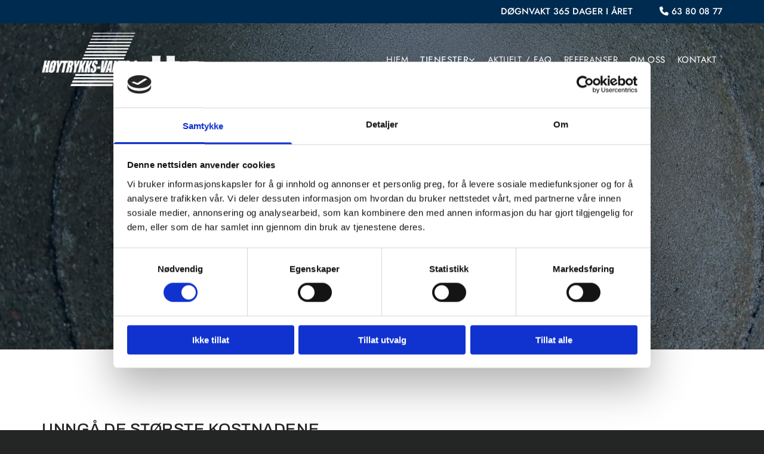

--- FILE ---
content_type: text/html; charset=UTF-8
request_url: https://www.hoytrykksvakta.no/tjenester/forebyggende-vedlikeholdsspyling
body_size: 17108
content:
<!DOCTYPE html> <html lang="no" data-currency="USD" data-lang="no" data-countrycode="nb_NO" data-rHash="b4568df26077653eeadf29596708c94b" dir="auto" data-cookiebot="true"> <head> <meta charset="UTF-8"/> <script>window.addEventListener("CookiebotOnDialogInit",function(){if (Cookiebot.getDomainUrlParam("autoAcceptCookies") === "true")Cookiebot.setOutOfRegion();});</script><script async fetchpriority="high" id="Cookiebot" src="https://consent.cookiebot.com/uc.js" data-cbid="5b94dcec-3020-4d5f-bcdf-26d534274faf" data-blockingmode="auto" data-culture="nb" type="text/javascript"></script><script type='text/plain' data-cookieconsent='statistics'>(function(w,d,s,l,i){w[l]=w[l]||[];w[l].push({'gtm.start': new Date().getTime(),event:'gtm.js'});var f=d.getElementsByTagName(s)[0], j=d.createElement(s),dl=l!='dataLayer'?'&l='+l:'';j.async=true;j.src= 'https://www.googletagmanager.com/gtm.js?id='+i+dl;f.parentNode.insertBefore(j,f); })(window,document,'script','dataLayer','GTM-WCXQXBK');</script><title>Forebyggende vedlikeholdsspyling | Høytrykks-Vakta</title><meta name="keywords" content="Høytrykks-Vakta, vedlikeholdsspyling, borettslag, sameie, rørproblemer, rammeavtale"><meta name="description" content="Forebyggende vedlikeholdsspyling er en kostnadseffektiv måte for å unngå unødige kostnader ved akutt tett avløp. Få en god pris! Ta kontakt i dag!"><meta property="og:type" content="website"><meta property="og:title" content="Forebyggende vedlikeholdsspyling | Høytrykks-Vakta"><meta property="og:url" content="https://www.hoytrykksvakta.no/tjenester/forebyggende-vedlikeholdsspyling"><meta property="og:description" content="Forebyggende vedlikeholdsspyling er en kostnadseffektiv måte for å unngå unødige kostnader ved akutt tett avløp. Få en god pris! Ta kontakt i dag!"><meta property="og:image" content="https://www.hoytrykksvakta.no/uploads/0lkYizfx/bildehtvlogo.png"><link rel='canonical' href='https://www.hoytrykksvakta.no/tjenester/forebyggende-vedlikeholdsspyling'/><!-- Cookiebot: Google consent mode v2 defaults --> <script type='text/javascript' data-cookieconsent='ignore'> window.dataLayer = window.dataLayer || []; function gtag(){dataLayer.push(arguments);} gtag('consent', 'default', { 'ad_storage': 'denied', 'analytics_storage': 'denied', 'ad_user_data': 'denied', 'ad_personalization': 'denied', 'functionality_storage': 'denied', 'personalization_storage': 'denied', 'security_storage': 'granted', 'wait_for_update': 500, }); gtag("set", "ads_data_redaction", true); gtag("set", "url_passthrough", false); </script><!-- Mono global site tag (gtag.js) - Google Analytics --> <script async type='text/plain' data-cookieconsent='statistics' src='https://www.googletagmanager.com/gtag/js?id=G-S0CZCR9MCM'></script> <script type='text/plain' data-cookieconsent='statistics'> window.dataLayer = window.dataLayer || []; function gtag(){dataLayer.push(arguments);} gtag('js', new Date()); gtag('config', 'G-S0CZCR9MCM', { 'anonymize_ip': true, 'send_page_view': false, 'custom_map': {'dimension1': 'monoSiteId', 'dimension2': 'monoRendering'} }); gtag('event', 'monoAction', { 'monoSiteId': '1321623', 'monoRendering': 'website'}); gtag('event', 'page_view', { 'monoSiteId': '1321623', 'monoRendering': 'website'}); var _mtr = _mtr || []; _mtr.push(['addTracker', function (action) { gtag('event', action, { 'send_to': 'G-S0CZCR9MCM', 'event_label': 'monoAction', 'monoSiteId': '1321623', 'monoRendering': 'website' }); }]); _mtr.push(['addRawTracker', function() { gtag.apply(gtag,arguments); }]); </script><!-- Custom global site tag (gtag.js) - Google Analytics --> <script async data-cookieconsent='statistics' type='text/plain' src="https://www.googletagmanager.com/gtag/js?id=G-3VS5R6PRYW"></script> <script type='text/plain' data-cookieconsent='statistics'> window.dataLayer = window.dataLayer || []; function gtag(){dataLayer.push(arguments);} gtag('js', new Date()); gtag('config', 'G-3VS5R6PRYW', { 'anonymize_ip': true, 'send_page_view': false, 'custom_map': {'dimension1': 'monoSiteId', 'dimension2': 'monoRendering'} }); gtag('event', 'monoAction', { 'monoSiteId': '1321623', 'monoRendering': 'website'}); gtag('event', 'page_view', { 'monoSiteId': '1321623', 'monoRendering': 'website'}); var _mtr = _mtr || []; _mtr.push(['addTracker', function (action) { gtag('event', action, { 'send_to': 'G-3VS5R6PRYW', 'event_label': 'monoAction', 'monoSiteId': '1321623', 'monoRendering': 'website' }); }]); _mtr.push(['addRawTracker', function() { gtag.apply(gtag,arguments); }]); </script><meta name="viewport" content="width=device-width, initial-scale=1"><link rel='shortcut icon' type='image/x-icon' href='/uploads/VDn9AcJP/favicon.ico'/><link rel="preload" href="https://css-fonts.eu.extra-cdn.com/css?family=Roboto:300,500&display=swap" as="style"><link href="https://css-fonts.eu.extra-cdn.com/css?family=Roboto:300,500&display=swap" rel="stylesheet"><link rel="preload" href="https://site-assets.cdnmns.com/606c02160e78242bde96757ba312f54d/css/external-libs.css?1769614031895" as="style" fetchpriority="high"><link rel="stylesheet" href="https://site-assets.cdnmns.com/606c02160e78242bde96757ba312f54d/css/external-libs.css?1769614031895"><style>article,aside,details,figcaption,figure,footer,header,hgroup,main,nav,section,summary{display:block}audio,canvas,video{display:inline-block}audio:not([controls]){display:none;height:0}[hidden]{display:none}html{font-size:100%;-ms-text-size-adjust:100%;-webkit-text-size-adjust:100%}html,button,input,select,textarea{font-family:inherit}body{margin:0}a:focus{outline-width:thin}a:active,a:hover{outline:0}h1{font-size:2em;margin:0.67em 0}h2{font-size:1.5em;margin:0.83em 0}h3{font-size:1.17em;margin:1em 0}h4{font-size:1em;margin:1.33em 0}h5{font-size:0.83em;margin:1.67em 0}h6{font-size:0.67em;margin:2.33em 0}abbr[title]{border-bottom:1px dotted}b,strong{font-weight:bold}blockquote{margin:1em 40px}dfn{font-style:italic}hr{-moz-box-sizing:content-box;box-sizing:content-box;height:0}mark{background:#ff0;color:#000}p,pre{margin:1em 0}code,kbd,pre,samp{font-family:monospace, serif;_font-family:'courier new', monospace;font-size:1em}pre{white-space:pre;white-space:pre-wrap;word-wrap:break-word}q{quotes:none}q:before,q:after{content:'';content:none}small{font-size:80%}sub,sup{font-size:75%;line-height:0;position:relative;vertical-align:baseline}sup{top:-0.5em}sub{bottom:-0.25em}dl,menu,ol,ul{margin:1em 0}dd{margin:0 0 0 40px}menu,ol,ul{padding:0 0 0 40px}nav ul,nav ol{list-style:none;list-style-image:none}img{-ms-interpolation-mode:bicubic}svg:not(:root){overflow:hidden}figure{margin:0}form{margin:0}fieldset{border:1px solid #c0c0c0;margin:0 2px;padding:0.35em 0.625em 0.75em}legend{border:0;padding:0;white-space:normal;*margin-left:-7px}button,input,select,textarea{font-size:100%;margin:0;vertical-align:baseline;*vertical-align:middle}button,input{line-height:normal}[type="submit"]{background-color:transparent}button,select{text-transform:none}button,html input[type="button"],input[type="reset"],input[type="submit"]{-webkit-appearance:button;cursor:pointer;*overflow:visible}button[disabled],html input[disabled]{cursor:default}input[type="checkbox"],input[type="radio"]{box-sizing:border-box;padding:0;*height:13px;*width:13px}input[type="search"]{-webkit-appearance:textfield;-moz-box-sizing:content-box;-webkit-box-sizing:content-box;box-sizing:content-box}input[type="search"]::-webkit-search-cancel-button,input[type="search"]::-webkit-search-decoration{-webkit-appearance:none}button::-moz-focus-inner,input::-moz-focus-inner{border:0;padding:0}textarea{overflow:auto;vertical-align:top}table{border-collapse:collapse;border-spacing:0}*,:before,:after{-webkit-box-sizing:border-box;-moz-box-sizing:border-box;box-sizing:border-box}@font-face{font-family:'FontAwesome';src:url("https://site-assets.cdnmns.com/606c02160e78242bde96757ba312f54d/css/fonts/fa-brands-400.woff2") format("woff2"),url("https://site-assets.cdnmns.com/606c02160e78242bde96757ba312f54d/css/fonts/fa-regular-400.woff2") format("woff2"),url("https://site-assets.cdnmns.com/606c02160e78242bde96757ba312f54d/css/fonts/fa-solid-900.woff2") format("woff2"),url("https://site-assets.cdnmns.com/606c02160e78242bde96757ba312f54d/css/fonts/fa-v4compatibility.woff2") format("woff2"),url("https://site-assets.cdnmns.com/606c02160e78242bde96757ba312f54d/css/fonts/fa-brands-400.ttf") format("truetype"),url("https://site-assets.cdnmns.com/606c02160e78242bde96757ba312f54d/css/fonts/fa-regular-400.ttf") format("truetype"),url("https://site-assets.cdnmns.com/606c02160e78242bde96757ba312f54d/css/fonts/fa-solid-900.ttf") format("truetype"),url("https://site-assets.cdnmns.com/606c02160e78242bde96757ba312f54d/css/fonts/fa-v4compatibility.ttf") format("truetype");font-weight:normal;font-style:normal;font-display:swap}@font-face{font-family:'FontAwesome';src:url("https://site-assets.cdnmns.com/606c02160e78242bde96757ba312f54d/css/fonts/fa-brands-400.woff2") format("woff2"),url("https://site-assets.cdnmns.com/606c02160e78242bde96757ba312f54d/css/fonts/fa-regular-400.woff2") format("woff2"),url("https://site-assets.cdnmns.com/606c02160e78242bde96757ba312f54d/css/fonts/fa-solid-900.woff2") format("woff2"),url("https://site-assets.cdnmns.com/606c02160e78242bde96757ba312f54d/css/fonts/fa-v4compatibility.woff2") format("woff2"),url("https://site-assets.cdnmns.com/606c02160e78242bde96757ba312f54d/css/fonts/fa-brands-400.ttf") format("truetype"),url("https://site-assets.cdnmns.com/606c02160e78242bde96757ba312f54d/css/fonts/fa-regular-400.ttf") format("truetype"),url("https://site-assets.cdnmns.com/606c02160e78242bde96757ba312f54d/css/fonts/fa-solid-900.ttf") format("truetype"),url("https://site-assets.cdnmns.com/606c02160e78242bde96757ba312f54d/css/fonts/fa-v4compatibility.ttf") format("truetype");font-weight:normal;font-style:normal;font-display:swap}header[data-underheaderrow]{position:absolute;left:0;right:0;z-index:5}header.headerFixed{position:fixed;top:0;z-index:5}header#shrunkImage{max-width:100%}header#shrunkImage>div.row{padding-top:8px;padding-bottom:8px}header.shrinking img,header.shrinking>div.row{transition:all 0.3s ease}.row{position:relative;width:100%}.row[data-attr-hide]{display:none}.rowGroup{width:100%;white-space:nowrap;overflow:hidden;display:-ms-flexbox;display:-webkit-flex;display:flex}.rowGroup.rowGroupFixed{width:1170px;margin:0 auto}.rowGroup.rowGroupFixed .row .container-fixed{width:100%}.rowGroup .row{vertical-align:top;white-space:normal;min-width:100%;min-height:100%}.rowGroup .row:last-child{margin-right:0}.no-flexbox .rowGroup .row{display:inline-block}.container{display:-ms-flexbox;display:-webkit-flex;display:flex;-webkit-flex-direction:row;-moz-flex-direction:row;-ms-flex-direction:row;flex-direction:row;-webkit-flex-wrap:wrap;-moz-flex-wrap:wrap;-ms-flex-wrap:wrap;flex-wrap:wrap}.no-flexbox .container{display:block}.no-flexbox .container:before,.no-flexbox .container:after{display:table;content:" "}.no-flexbox .container:after{clear:both}.container-fluid{width:100%}.container-fixed{width:100%}@media only screen and (min-width: 1200px){.container-fixed{max-width:1170px;margin:0 auto}.rowGroup.fullScreenRow .row{min-height:100vh;display:flex}.rowGroup.fullScreenRow.verticalAlignRowTop .row{align-items:flex-start}.rowGroup.fullScreenRow.verticalAlignRowCenter .row{align-items:center}.rowGroup.fullScreenRow.verticalAlignRowBottom .row{align-items:flex-end}.rowGroup .row{height:auto}.row.fullScreenRow{min-height:100vh;display:flex}.row.fullScreenRow.verticalAlignRowTop{align-items:flex-start !important}.row.fullScreenRow.verticalAlignRowCenter{align-items:center !important}.row.fullScreenRow.verticalAlignRowBottom{align-items:flex-end !important}}.container-fixed .container{width:100%}body .designRow{padding:0;margin:0;background-color:transparent}body .designRow>.container>.col{padding:0;margin:0}body.engagementPreviewBody{background-color:#EAEAEA}body.engagementPreviewBody .designRow{display:none}.col{position:relative;padding-left:15px;padding-right:15px}.no-flexbox .col{float:left;display:block}.col:after{content:"";visibility:hidden;display:block;height:0;clear:both}.col.flexCol{display:-ms-flexbox;display:flex;-webkit-flex-direction:column;-moz-flex-direction:column;-ms-flex-direction:column;flex-direction:column}[data-hideheader] header{margin-top:-99999px;position:absolute}[data-hidefooter] footer{margin-top:-99999px;position:absolute}.col-sm-12{width:100%}.col-sm-11{width:91.66667%}.col-sm-10{width:83.33333%}.col-sm-9{width:75%}.col-sm-8{width:66.66667%}.col-sm-7{width:58.33333%}.col-sm-6{width:50%}.col-sm-5{width:41.66667%}.col-sm-4{width:33.33333%}.col-sm-3{width:25%}.col-sm-2{width:16.66667%}.col-sm-1{width:8.33333%}@media only screen and (min-width: 768px){.col-md-12{width:100%}.col-md-11{width:91.66667%}.col-md-10{width:83.33333%}.col-md-9{width:75%}.col-md-8{width:66.66667%}.col-md-7{width:58.33333%}.col-md-6{width:50%}.col-md-5{width:41.66667%}.col-md-4{width:33.33333%}.col-md-3{width:25%}.col-md-2{width:16.66667%}.col-md-1{width:8.33333%}}@media only screen and (min-width: 1200px){.col-lg-12{width:100%}.col-lg-11{width:91.66667%}.col-lg-10{width:83.33333%}.col-lg-9{width:75%}.col-lg-8{width:66.66667%}.col-lg-7{width:58.33333%}.col-lg-6{width:50%}.col-lg-5{width:41.66667%}.col-lg-4{width:33.33333%}.col-lg-3{width:25%}.col-lg-2{width:16.66667%}.col-lg-1{width:8.33333%}}.clear:after,.clear:before{display:table;content:'';flex-basis:0;order:1}.clear:after{clear:both}.lt-ie8 .clear{zoom:1}.hide-overflow{overflow:hidden}.hide-visibility{opacity:0;visibility:hidden}.hidden{display:none !important}.hiddenBG{background-image:none !important}@media only screen and (min-width: 0px) and (max-width: 767px){.hidden-sm{display:none !important}}@media only screen and (min-width: 768px) and (max-width: 1199px){.hidden-md{display:none !important}}@media only screen and (min-width: 1200px){.hidden-lg{display:none !important}}.text-left{text-align:left}.text-center{text-align:center}.text-right{text-align:right}.margin-bottom{margin-bottom:20px}.no-lat-padding{padding-left:0px;padding-right:0px}.no-left-padding{padding-left:0px}.no-right-padding{padding-right:0px}nav .closeBtn{color:#FFF}nav a{display:block}nav a:focus,nav a:focus+.dropIco{position:relative;z-index:1}nav .dropIco{border:none;background:transparent;top:0}nav .dropIco:hover{cursor:pointer}nav .navIcon{vertical-align:middle}@media only screen and (min-width: 768px){nav:before{color:#FFF;font-size:40px;line-height:1em}[data-enablefocusindication] nav:not(.opened-menu) ul li.hasChildren{display:inline-flex}[data-enablefocusindication] nav:not(.opened-menu) ul li.hasChildren ul[id^="navUl"]{overflow:visible}[data-enablefocusindication] nav:not(.opened-menu) ul li.hasChildren ul li.hasChildren{display:block}[data-enablefocusindication] nav:not(.opened-menu) ul li a.dropIco{margin:0 !important;padding:0 !important}nav ul{margin:0;padding:0;position:relative}[data-enablefocusindication] nav ul:not(.navContainer) li.showChildren a.dropIco{position:absolute;top:50%;left:calc(100% - $caretSize)}[data-enablefocusindication] nav ul:not(.navContainer) li.showChildren>ul{opacity:1;transition:0.5s ease-in-out;max-height:1500px}[data-enablefocusindication] nav ul li a.dropIco{background-color:transparent !important;position:absolute;display:inline-block;min-width:10px;height:100%}[data-enablefocusindication] nav ul li a.dropIco:after{display:none}[data-enablefocusindication] nav ul li.hasChildren>ul>li.hasChildren a.dropIco{position:absolute;display:inline-block;top:calc(50% - 5px);right:10px;left:unset;width:10px;height:10px}[data-enablefocusindication] nav ul li.hasChildren>ul>li.hasChildren a.dropIco:after{content:"";font-family:"FontAwesome"}nav ul li{list-style:none;display:inline-block;text-align:left;position:relative}nav ul li a{display:inline-block}nav ul li a:after{content:"";font-family:"FontAwesome";font-size:0.8em;line-height:0.8em;width:10px}nav ul li a:only-child:after{display:none}nav ul li a.dropIco{display:none}nav ul li:hover>ul,nav ul li.hover>ul{display:block;opacity:1;visibility:visible}nav ul>li:focus{z-index:999}nav ul .closeBtn{display:none}nav>ul ul{display:block;opacity:0;visibility:hidden;position:absolute;left:auto;top:100%;margin-top:0;z-index:5;width:auto}nav>ul ul.left{right:100%;left:unset}nav>ul ul.firstSubmenuLeft{right:0}footer nav>ul ul{top:auto;bottom:100%}nav>ul ul .naviLeft li{text-align:end}nav>ul ul li{float:none;display:block;margin-left:0;min-width:220px;position:relative}nav>ul ul li a:after{content:"";position:absolute;right:10px;top:50%;-webkit-transform:translate(0, -50%);-moz-transform:translate(0, -50%);-o-transform:translate(0, -50%);-ms-transform:translate(0, -50%);transform:translate(0, -50%)}nav>ul ul li a.naviLeft+.dropIco{left:10px !important}nav>ul ul li a.naviLeft:after{content:"";position:absolute;left:10px;right:unset;top:50%;-webkit-transform:translate(0, -50%);-moz-transform:translate(0, -50%);-o-transform:translate(0, -50%);-ms-transform:translate(0, -50%);transform:translate(0, -50%)}nav>ul ul a{white-space:normal;display:block}nav>ul ul ul{left:100%;top:0px}}@media (min-width: 768px) and (max-width: 1199px){nav[data-settings*="verticalNav-md=true"]:before{cursor:pointer;content:"";font-family:"FontAwesome"}nav[data-settings*="verticalNav-md=true"] ul{margin:0;padding:0;visibility:visible}nav[data-settings*="verticalNav-md=true"] ul li{text-align:left !important;position:relative;display:block;width:100%}nav[data-settings*="verticalNav-md=true"] ul li.hasChildren>ul>li.hasChildren a.dropIco{height:unset}nav[data-settings*="verticalNav-md=true"] ul li.hasChildren a.dropIco{position:absolute;display:inline-block;margin-top:0 !important;margin-bottom:0 !important;right:0;height:unset}nav[data-settings*="verticalNav-md=true"] ul li.hasChildren a.dropIco:before{content:"";font-family:"FontAwesome"}nav[data-settings*="verticalNav-md=true"] ul li.hasChildren a.dropIco:after{content:'' !important;display:block;position:absolute;margin:0;width:40px;height:40px;top:50%;left:50%;background:transparent;-webkit-transform:translate(-50%, -50%);-moz-transform:translate(-50%, -50%);-o-transform:translate(-50%, -50%);-ms-transform:translate(-50%, -50%);transform:translate(-50%, -50%);z-index:2}nav[data-settings*="verticalNav-md=true"] ul li.hasChildren.showChildren>.dropIco:before{content:""}nav[data-settings*="verticalNav-md=true"] ul li.hasChildren>ul>li.hasChildren a.dropIco{right:1em;top:0 !important;left:unset !important}nav[data-settings*="verticalNav-md=true"] ul a{text-decoration:none;display:block;line-height:1}nav[data-settings*="verticalNav-md=true"] ul a:after{display:none}nav[data-settings*="verticalNav-md=true"] ul a.dropIco[aria-expanded=true] ~ ul{overflow:visible}nav[data-settings*="verticalNav-md=true"] ul a:focus,nav[data-settings*="verticalNav-md=true"] ul a:focus ~ .dropIco{z-index:6}nav[data-settings*="verticalNav-md=true"]>ul{position:fixed;top:0;right:100%;width:20%;height:100%;z-index:99999;background:rgba(0,0,0,0.9);padding-top:50px;overflow-y:scroll}nav[data-settings*="verticalNav-md=true"]>ul ul{max-height:0;margin-left:10px;transition:0.5s cubic-bezier(0, 1, 0.5, 1);overflow:hidden;display:block;position:relative;top:auto;left:auto;right:unset}nav[data-settings*="verticalNav-md=true"]>ul .hasChildren.showChildren>ul{opacity:1;transition:0.5s ease-in-out;max-height:1500px}nav[data-settings*="verticalNav-md=true"]>ul .closeBtn{position:absolute;top:10px;right:10px;font-size:2em;display:inline;width:auto;padding:0.2em}nav[data-settings*="verticalNav-md=true"]>ul .closeBtn:before{content:"×";font-family:"FontAwesome"}nav[data-settings*="verticalNav-md=true"][data-settings*="direction=right"]>ul{right:auto;left:100%}nav[data-settings*="verticalNav-md=true"]>ul{width:50%}}@media (min-width: 1200px){nav[data-settings*="verticalNav-lg=true"]:before{cursor:pointer;content:"";font-family:"FontAwesome"}nav[data-settings*="verticalNav-lg=true"] ul{margin:0;padding:0;visibility:visible}nav[data-settings*="verticalNav-lg=true"] ul li{text-align:left !important;position:relative;display:block;width:100%}nav[data-settings*="verticalNav-lg=true"] ul li.hasChildren>ul>li.hasChildren a.dropIco{height:unset}nav[data-settings*="verticalNav-lg=true"] ul li.hasChildren a.dropIco{position:absolute;display:inline-block;margin-top:0 !important;margin-bottom:0 !important;right:0;height:unset}nav[data-settings*="verticalNav-lg=true"] ul li.hasChildren a.dropIco:before{content:"";font-family:"FontAwesome"}nav[data-settings*="verticalNav-lg=true"] ul li.hasChildren a.dropIco:after{content:'' !important;display:block;position:absolute;margin:0;width:40px;height:40px;top:50%;left:50%;background:transparent;-webkit-transform:translate(-50%, -50%);-moz-transform:translate(-50%, -50%);-o-transform:translate(-50%, -50%);-ms-transform:translate(-50%, -50%);transform:translate(-50%, -50%);z-index:2}nav[data-settings*="verticalNav-lg=true"] ul li.hasChildren.showChildren>.dropIco:before{content:""}nav[data-settings*="verticalNav-lg=true"] ul li.hasChildren>ul>li.hasChildren a.dropIco{right:1em;top:0 !important;left:unset !important}nav[data-settings*="verticalNav-lg=true"] ul a{text-decoration:none;display:block;line-height:1}nav[data-settings*="verticalNav-lg=true"] ul a:after{display:none}nav[data-settings*="verticalNav-lg=true"] ul a.dropIco[aria-expanded=true] ~ ul{overflow:visible}nav[data-settings*="verticalNav-lg=true"] ul a:focus,nav[data-settings*="verticalNav-lg=true"] ul a:focus ~ .dropIco{z-index:6}nav[data-settings*="verticalNav-lg=true"]>ul{position:fixed;top:0;right:100%;width:20%;height:100%;z-index:99999;background:rgba(0,0,0,0.9);padding-top:50px;overflow-y:scroll}nav[data-settings*="verticalNav-lg=true"]>ul ul{max-height:0;margin-left:10px;transition:0.5s cubic-bezier(0, 1, 0.5, 1);overflow:hidden;display:block;position:relative;top:auto;left:auto;right:unset}nav[data-settings*="verticalNav-lg=true"]>ul .hasChildren.showChildren>ul{opacity:1;transition:0.5s ease-in-out;max-height:1500px}nav[data-settings*="verticalNav-lg=true"]>ul .closeBtn{position:absolute;top:10px;right:10px;font-size:2em;display:inline;width:auto;padding:0.2em}nav[data-settings*="verticalNav-lg=true"]>ul .closeBtn:before{content:"×";font-family:"FontAwesome"}nav[data-settings*="verticalNav-lg=true"][data-settings*="direction=right"]>ul{right:auto;left:100%}}nav[data-settings*="vertical=true"]:before{cursor:pointer;content:"";font-family:"FontAwesome"}nav[data-settings*="vertical=true"] ul{margin:0;padding:0;visibility:visible}nav[data-settings*="vertical=true"] ul li{text-align:left !important;position:relative;display:block;width:100%}nav[data-settings*="vertical=true"] ul li.hasChildren>ul>li.hasChildren a.dropIco{height:unset}nav[data-settings*="vertical=true"] ul li.hasChildren a.dropIco{position:absolute;display:inline-block;margin-top:0 !important;margin-bottom:0 !important;right:0;height:unset}nav[data-settings*="vertical=true"] ul li.hasChildren a.dropIco:before{content:"";font-family:"FontAwesome"}nav[data-settings*="vertical=true"] ul li.hasChildren a.dropIco:after{content:'' !important;display:block;position:absolute;margin:0;width:40px;height:40px;top:50%;left:50%;background:transparent;-webkit-transform:translate(-50%, -50%);-moz-transform:translate(-50%, -50%);-o-transform:translate(-50%, -50%);-ms-transform:translate(-50%, -50%);transform:translate(-50%, -50%);z-index:2}nav[data-settings*="vertical=true"] ul li.hasChildren.showChildren>.dropIco:before{content:""}nav[data-settings*="vertical=true"] ul li.hasChildren>ul>li.hasChildren a.dropIco{right:1em;top:0 !important;left:unset !important}nav[data-settings*="vertical=true"] ul a{text-decoration:none;display:block;line-height:1}nav[data-settings*="vertical=true"] ul a:after{display:none}nav[data-settings*="vertical=true"] ul a.dropIco[aria-expanded=true] ~ ul{overflow:visible}nav[data-settings*="vertical=true"] ul a:focus,nav[data-settings*="vertical=true"] ul a:focus ~ .dropIco{z-index:6}nav[data-settings*="vertical=true"]>ul{position:fixed;top:0;right:100%;width:20%;height:100%;z-index:99999;background:rgba(0,0,0,0.9);padding-top:50px;overflow-y:scroll}nav[data-settings*="vertical=true"]>ul ul{max-height:0;margin-left:10px;transition:0.5s cubic-bezier(0, 1, 0.5, 1);overflow:hidden;display:block;position:relative;top:auto;left:auto;right:unset}nav[data-settings*="vertical=true"]>ul .hasChildren.showChildren>ul{opacity:1;transition:0.5s ease-in-out;max-height:1500px}nav[data-settings*="vertical=true"]>ul .closeBtn{position:absolute;top:10px;right:10px;font-size:2em;display:inline;width:auto;padding:0.2em}nav[data-settings*="vertical=true"]>ul .closeBtn:before{content:"×";font-family:"FontAwesome"}nav[data-settings*="vertical=true"][data-settings*="direction=right"]>ul{right:auto;left:100%}@media only screen and (max-width: 767px){nav:not(.horizontal-menu--mobile):before,nav[data-settings*="vertical=true"]:not(.horizontal-menu--mobile):before{content:"";cursor:pointer;font-family:"FontAwesome";padding:10px;line-height:1em}nav:not(.horizontal-menu--mobile) ul,nav[data-settings*="vertical=true"]:not(.horizontal-menu--mobile) ul{margin:0;padding:0}nav:not(.horizontal-menu--mobile) ul li,nav[data-settings*="vertical=true"]:not(.horizontal-menu--mobile) ul li{text-align:left !important;position:relative}nav:not(.horizontal-menu--mobile) ul li.hasChildren .dropIco,nav[data-settings*="vertical=true"]:not(.horizontal-menu--mobile) ul li.hasChildren .dropIco{position:absolute;right:1em;padding-left:15px;padding-right:15px;margin-top:0 !important;margin-bottom:0 !important}nav:not(.horizontal-menu--mobile) ul li.hasChildren .dropIco:before,nav[data-settings*="vertical=true"]:not(.horizontal-menu--mobile) ul li.hasChildren .dropIco:before{content:"";font-family:"FontAwesome"}nav:not(.horizontal-menu--mobile) ul li.hasChildren .dropIco:after,nav[data-settings*="vertical=true"]:not(.horizontal-menu--mobile) ul li.hasChildren .dropIco:after{display:none}nav:not(.horizontal-menu--mobile) ul li.hasChildren.showChildren>.dropIco:before,nav[data-settings*="vertical=true"]:not(.horizontal-menu--mobile) ul li.hasChildren.showChildren>.dropIco:before{content:""}nav:not(.horizontal-menu--mobile) ul li.active>a,nav[data-settings*="vertical=true"]:not(.horizontal-menu--mobile) ul li.active>a{font-weight:600}nav:not(.horizontal-menu--mobile) ul a,nav[data-settings*="vertical=true"]:not(.horizontal-menu--mobile) ul a{text-decoration:none;line-height:1}nav:not(.horizontal-menu--mobile) ul a.dropIco[aria-expanded=true] ~ ul,nav[data-settings*="vertical=true"]:not(.horizontal-menu--mobile) ul a.dropIco[aria-expanded=true] ~ ul{overflow:visible}nav:not(.horizontal-menu--mobile) ul a:focus,nav:not(.horizontal-menu--mobile) ul a:focus ~ .dropIco,nav[data-settings*="vertical=true"]:not(.horizontal-menu--mobile) ul a:focus,nav[data-settings*="vertical=true"]:not(.horizontal-menu--mobile) ul a:focus ~ .dropIco{z-index:6}nav:not(.horizontal-menu--mobile)>ul,nav[data-settings*="vertical=true"]:not(.horizontal-menu--mobile)>ul{position:fixed;right:100%;top:0;width:100%;height:100%;z-index:99999;background:rgba(0,0,0,0.9);padding:50px 0 0 20px;overflow-y:scroll}nav:not(.horizontal-menu--mobile)>ul ul,nav[data-settings*="vertical=true"]:not(.horizontal-menu--mobile)>ul ul{max-height:0;margin-left:10px;transition:0.5s cubic-bezier(0, 1, 0.5, 1);overflow:hidden}nav:not(.horizontal-menu--mobile)>ul ul li a,nav[data-settings*="vertical=true"]:not(.horizontal-menu--mobile)>ul ul li a{line-height:1}nav:not(.horizontal-menu--mobile)>ul .hasChildren.showChildren>ul,nav[data-settings*="vertical=true"]:not(.horizontal-menu--mobile)>ul .hasChildren.showChildren>ul{opacity:1;transition:0.5s ease-in-out;max-height:1500px}nav:not(.horizontal-menu--mobile)>ul .closeBtn,nav[data-settings*="vertical=true"]:not(.horizontal-menu--mobile)>ul .closeBtn{position:absolute;top:19px;right:21px;font-size:2em;display:inline;z-index:1;padding:0.2em}nav:not(.horizontal-menu--mobile)>ul .closeBtn:before,nav[data-settings*="vertical=true"]:not(.horizontal-menu--mobile)>ul .closeBtn:before{content:"×";font-family:"FontAwesome"}nav:not(.horizontal-menu--mobile)[data-settings*="direction=right"]>ul,nav[data-settings*="vertical=true"]:not(.horizontal-menu--mobile)[data-settings*="direction=right"]>ul{left:100%;right:auto}}.locale ul{margin:0;padding:0;display:inline-block;white-space:nowrap;position:relative;z-index:2}.locale ul a{text-decoration:none}.locale ul li{display:none;list-style:none;position:absolute;width:100%}.locale ul li a:before{content:"";font-family:"FontAwesome";font-size:0.8em;margin-right:5px;display:none;vertical-align:bottom}.locale ul li.active{display:block;position:static}.locale ul li.active a:before{display:inline-block}.locale ul li.active:only-child a:before{display:none}.locale ul:hover{z-index:11}.locale ul:hover li{display:block}.locale .locale_touch li:not(.active){display:block}body.noScroll{overflow:hidden;position:fixed}body.safariNoScroll{overflow:hidden}.form input[type="checkbox"]+label{display:inline-block;margin-left:10px;cursor:pointer}.form input[type="checkbox"]+label:before{display:inline-block;vertical-align:middle;left:0;width:1.8em;height:1.8em;font-family:'FontAwesome';font-size:0.8em;text-align:center;line-height:1.7em;margin-right:0.5em;content:'';color:#333;background:#FFF;border:1px solid #ccc;letter-spacing:normal;font-style:normal}.form input[type="checkbox"]:focus+label:before{-webkit-box-shadow:box-shadow(0 0 1px 0.01em #3b99fc);-moz-box-shadow:box-shadow(0 0 1px 0.01em #3b99fc);box-shadow:box-shadow(0 0 1px 0.01em #3b99fc)}.form input[type="checkbox"]:checked+label:before{content:'\f00c'}.image{max-width:100%;height:auto}.row.brandfooter .col{display:block}.row.brandfooter .brandLogoContainer{text-align:right}.row.brandfooter .brandLogoContainer .footerlogo{vertical-align:middle}.row.brandfooter .brandLogoContainer .brandText{display:inline-block;vertical-align:middle}.row.brandfooter .brandTextAlternativeContainer{display:flex;align-items:center;padding-top:6px}.row.brandfooter .brandTextAlternativeContainer a{color:inherit !important}.row.brandfooter .brandTextContainer{width:inherit}.row.brandfooter .brandTextContainer .footerText{color:black}.row.brandfooter .logoOpacity{opacity:66%;width:100px}@media only screen and (max-width: 768px){.row.brandfooter .brandLogoContainer,.row.brandfooter .brandTextContainer{text-align:center}}.row.brandfooter.noPadding{height:40px;display:table;padding:0}.row.brandfooter.noPadding img,.row.brandfooter.noPadding span{display:table-cell;vertical-align:middle}.row.brandfooter.noPadding img.brandingText,.row.brandfooter.noPadding span.brandingText{padding-left:5px}.row.brandfooter .brandedInnerRow{padding:0}.row.brandfooter .brandedTopColumn{margin-bottom:25px}.row.brandheader{z-index:1;box-shadow:0px 0px 5px rgba(0,0,0,0.1)}.row.brandheader .col{display:block;padding-bottom:0}.row.brandheader.noPadding{height:56px;display:flex;justify-content:center;align-items:center;padding:0}.row.brandheader.noPadding .wrapper{display:flex;justify-content:center;align-items:center}.row.brandheader.noPadding .wrapper .brandingLogo{margin-right:24px;padding-right:24px;border-right:1px solid #ECEDEE}.row.brandheader.noPadding .wrapper .brandingLogo img{height:32px}.row.brandheader.noPadding .wrapper .brandingLink{font-size:13px}@media only screen and (max-width: 375px){.row.brandheader .col{display:flex;justify-content:center;align-items:center;padding-bottom:0}.row.brandheader.noPadding{height:100px}.row.brandheader.noPadding .wrapper{flex-wrap:wrap;padding:0 10px 7px 10px}.row.brandheader.noPadding .wrapper .brandingLogo{border-right:none;margin-right:0;padding-right:5px;padding-left:5px}}@media only screen and (min-width: 376px) and (max-width: 426px){.row.brandheader .col{display:flex;justify-content:center;align-items:center;padding-bottom:0}.row.brandheader.noPadding{height:88px}.row.brandheader.noPadding .wrapper{flex-wrap:wrap;padding:0 30px 7px 30px}.row.brandheader.noPadding .wrapper .brandingLogo{border-right:none;margin-right:0;padding-right:5px;padding-left:5px}}@media only screen and (min-width: 427px) and (max-width: 1024px){.row.brandheader .col{display:flex;justify-content:center;align-items:center;padding-bottom:0}.row.brandheader.noPadding .wrapper{flex-wrap:wrap}}.infobar-wrapper{position:fixed;top:0;left:0;display:block;z-index:20;width:100vw;padding:32px;background:rgba(27,27,27,0.95);font-size:13px}.infobar-wrapper .infobar{font-family:'Roboto';width:100vw;text-align:left;display:flex;flex-direction:column;justify-content:center;height:100%}.infobar-wrapper .infobar a{color:#fff}.infobar-wrapper .infobar p{color:#fff;text-align:left;line-height:18px}.infobar-wrapper .infobar .cookie-row{width:calc(100% - 64px);padding:0}.infobar-wrapper .infobar .cookie-row.cookie-row-text{overflow:auto}.infobar-wrapper .infobar h1.cookie-headline,.infobar-wrapper .infobar h4.cookie-headline{color:#fff;font-size:18px;font-weight:500;margin-bottom:8px}.infobar-wrapper .infobar h1.cookie-headline.push-top,.infobar-wrapper .infobar h4.cookie-headline.push-top{margin-top:24px}.infobar-wrapper .infobar p.cookie-description{text-align:left;line-height:1.36;font-size:14px;font-weight:300;max-width:1040px;width:100%;margin-bottom:16px}.infobar-wrapper .infobar p.cookie-readmore{font-size:14px;text-align:left;padding-bottom:12px}.infobar-wrapper .infobar .cookie-checkboxes{width:50%;min-height:47px;padding:16px 0;float:left}.infobar-wrapper .infobar .cookie-checkboxes label{color:#fff;font-size:16px;font-weight:300;margin-right:16px}.infobar-wrapper .infobar .cookie-checkboxes label input{margin-right:8px}.infobar-wrapper .infobar .cookie-buttons{font-weight:500;width:50%;min-height:47px;float:left;text-align:right}.infobar-wrapper .infobar .cookie-buttons a{cursor:pointer}.infobar-wrapper[data-settings*="bottom"]{bottom:0;top:inherit}@media only screen and (max-width: 1199px){.infobar-wrapper .infobar{width:100%}}.infobar-wrapper .infobar-close{position:absolute;top:15px;right:20px;font-size:25px;color:#FFF}.infobar-wrapper a#revoke-consent{font-size:13px;padding:13px 24px;border:1px solid #fff;background:#fff;color:#181818;-webkit-border-radius:3px;-moz-border-radius:3px;-o-border-radius:3px;border-radius:3px}.infobar-wrapper a#infobar-acceptCookiesBtn{display:inline-block;font-size:13px;padding:13px 24px;border:1px solid #fff;background:#fff;color:#181818;-webkit-border-radius:3px;-moz-border-radius:3px;-o-border-radius:3px;border-radius:3px}.infobar-wrapper a#infobar-acceptSelectedCookiesBtn{display:inline-block;font-size:13px;padding:13px 24px;border:1px solid #fff;margin-right:16px;-webkit-border-radius:3px;-moz-border-radius:3px;-o-border-radius:3px;border-radius:3px}.infobar-wrapper a#infobar-donottrack{font-size:13px;padding:13px 24px;border:1px solid #fff;background:#fff;color:#181818;margin-left:18px;float:right;-webkit-border-radius:3px;-moz-border-radius:3px;-o-border-radius:3px;border-radius:3px}@media only screen and (max-width: 992px){.infobar-wrapper{height:100%;overflow:scroll}.infobar-wrapper .infobar .cookie-row{width:100%}.infobar-wrapper .infobar .cookie-checkboxes{float:none;width:100%}.infobar-wrapper .infobar .cookie-checkboxes label{display:block}.infobar-wrapper .infobar .cookie-checkboxes label:first-of-type{margin-bottom:16px}.infobar-wrapper .infobar .cookie-buttons{float:none;width:100%;text-align:left}}.optout-button{position:fixed;bottom:0px;left:2%;z-index:5;width:100px;height:50px;background-color:rgba(163,163,163,0.4);color:white}.rowGroup .row.normalizeSize,.imagelist .slide.normalizeSize,.gallery .slide.normalizeSize,.catalog .slide.normalizeSize,.blog .slide.normalizeSize{opacity:0;padding-left:0;padding-right:0;min-width:0;max-width:0;max-height:0;border:0}@media only screen and (max-width: 768px){.rowGroup .row.normalizeSize,.imagelist .slide.normalizeSize,.gallery .slide.normalizeSize,.catalog .slide.normalizeSize,.blog .slide.normalizeSize{padding-left:0;padding-right:0;min-width:0;max-width:0;border:0}}.osmap .osmap-container,.osmap .map-container{z-index:0}.singleProduct .shopQuantity{float:left;display:inline-block;padding:5px 0}.singleProduct .shopQuantity .description{margin-right:5px}.singleProduct .shopQuantity .decreaseQuantity,.singleProduct .shopQuantity .increaseQuantity{cursor:pointer;width:20px;padding:0 10px;-moz-user-select:-moz-none;-khtml-user-select:none;-webkit-user-select:none;user-select:none}.singleProduct .shopQuantity .decreaseQuantity.outOfStock,.singleProduct .shopQuantity .increaseQuantity.outOfStock{color:#333333;cursor:auto}.singleProduct .shopQuantity .quantity{width:40px;display:inline-block;text-align:center}.cart .prodDetails>span{overflow:visible}.cart .prodDetails .prodQuant,.cart .prodDetails .prodQuantity,.cart .prodDetails .prodPrice{display:inline-block}.cart .prodDetails .prodQuant{padding-right:10px}.cart .prodDetails input.prodQuantity{width:20px;text-align:center;border-radius:3px}.cart .prodDetails .prodPrice{float:right;line-height:2.2em}.cart .prodRemove{padding-top:1em}.checkout .products .product-row .qty{width:auto} </style><!--[if IE 8]><link rel="stylesheet" href="https://site-assets.cdnmns.com/606c02160e78242bde96757ba312f54d/css/grids.css?1769614031895"><!endif]--><style>.h-captcha{display:table;margin-bottom:10px}.hcaptcha-badge{background-color:#fafafa;z-index:2;width:280px;border-radius:4px;border:1px solid #b2bdcc;position:fixed;bottom:70px}.hcaptcha-badge.hide{visibility:hidden}.hcaptcha-badge.bottomleft{left:-210px;display:flex;flex-direction:row-reverse}.hcaptcha-badge.bottomleft .hcaptcha-badge-logo-wrapper{padding:5px 10px 0px 10px;display:flex;align-items:center;flex-direction:column}.hcaptcha-badge.bottomleft .hcaptcha-badge-logo-wrapper .hcaptcha-badge-logo{width:50px;height:50px;background-image:url("https://site-assets.cdnmns.com/606c02160e78242bde96757ba312f54d/css/img/hcaptcha-badge.svg");background-size:cover}.hcaptcha-badge.bottomleft .hcaptcha-badge-logo-wrapper .hcaptcha-badge-text{font-size:10px;font-weight:600}.hcaptcha-badge.bottomleft .hcaptcha-badge-legal{display:block;margin:auto;line-height:18px;font-size:10px;min-width:200px}.hcaptcha-badge.bottomleft:hover{left:2px;cursor:pointer}.hcaptcha-badge.bottomright{right:-210px;display:flex}.hcaptcha-badge.bottomright .hcaptcha-badge-logo-wrapper{padding:5px 10px 0px 10px;display:flex;align-items:center;flex-direction:column}.hcaptcha-badge.bottomright .hcaptcha-badge-logo-wrapper .hcaptcha-badge-logo{width:50px;height:50px;background-image:url("https://site-assets.cdnmns.com/606c02160e78242bde96757ba312f54d/css/img/hcaptcha-badge.svg");background-size:cover}.hcaptcha-badge.bottomright .hcaptcha-badge-logo-wrapper .hcaptcha-badge-text{font-size:10px;font-weight:600}.hcaptcha-badge.bottomright .hcaptcha-badge-legal{display:block;margin:auto;line-height:18px;font-size:10px;min-width:200px}.hcaptcha-badge.bottomright:hover{right:2px;cursor:pointer}.hcaptcha-badge:after{content:'';display:block;width:65px;height:73.6px;background-image:url("https://site-assets.cdnmns.com/606c02160e78242bde96757ba312f54d/css/img/hcaptcha-badge-tool.png");background-size:cover} </style><!--[if IE 8]><link rel="stylesheet" href="https://site-assets.cdnmns.com/606c02160e78242bde96757ba312f54d/css/hcaptcha.css?1769614031895"><![endif]--><style id='style_site'>.headline { font-family:Archivo; font-weight:500; color:#242525; font-size:26px; letter-spacing:0.02em; line-height:1.4em; text-transform:uppercase; margin-bottom:16px;} .headline a { color:#242525;} .headline a:hover { color:#002b50;} nav { text-align:right;} nav> ul li> a { color:#fff; font-size:15px; letter-spacing:0.03em; transition:all 0.25s ease-in 0s;} nav:before { font-size:30px;} nav> ul> li> ul a { font-size:11px; line-height:1.2em;} nav> ul li a { text-transform:uppercase; text-align:center; border-color:rgba(255, 255, 255, 0); padding-left:10px; padding-right:10px;} nav> ul> li> ul li a { text-align:left; transition:all 0.25s ease-in 0s; background-color:#fff; padding-top:20px; padding-bottom:20px;} nav> ul> li> ul li.active a { background-color:rgb(234, 234, 234);} nav:hover:before { color:#fff;} nav.opened-menu> ul { background-color:#fff;} nav> ul> li> ul li.active> a { font-weight:700; color:#242525; background-color:#ebf5ff;} nav> ul .closeBtn { color:#555757;} nav> ul li a:hover { border-color:#931118;} nav> ul li> a:hover { font-weight:500; color:#ebf5ff;} nav> ul li.active> a { font-weight:500; color:#ebf5ff; text-decoration:none;} nav> ul> li> ul li a:hover { background-color:#ebf5ff;} .subtitle { color:#242525; font-size:22px; letter-spacing:0.02em; line-height:1.25em; margin-bottom:16px;} .subtitle a { text-decoration:none;} .subtitle a:hover { text-decoration:none;} .preamble { font-weight:300; font-size:23px; line-height:1.5em; text-align:center; margin-bottom:8px;} .bodytext { font-size:19px; line-height:1.5em; margin-bottom:16px;} .smalltext { font-weight:700; color:#242525; font-size:12px; letter-spacing:0.02em; line-height:1.4em; text-transform:uppercase; margin-bottom:8px;} body { background-color:#242525; background-repeat:no-repeat; background-size:cover; background-position:50% 50%; background-attachment:fixed; font-family:Jost; color:#555757; line-height:1.2em; text-align:left;} body a { color:#0055a5; text-decoration:none;} body a:hover { color:#242525; text-decoration:none;} .button { border-radius:3px; border-width:0px; background-color:rgba(255, 255, 255, 0); color:#fff; font-size:15px; letter-spacing:0.05em; line-height:1.2em; text-align:center; text-transform:uppercase; border-left-width:1px; border-top-width:1px; border-bottom-width:1px; border-right-width:1px; border-top-left-radius:100px; border-top-right-radius:100px; border-bottom-left-radius:100px; border-bottom-right-radius:100px; border-color:#fff; margin-top:40px; padding-left:35px; padding-top:15px; padding-bottom:15px; padding-right:35px;} .button .buttonIcon.fa { margin-left:16px;} .button:hover { color:#c2e1ff; border-color:#c2e1ff;} .form { padding-left:75px; padding-top:75px; padding-bottom:75px; padding-right:75px;} .form label { padding-bottom:0px; color:#242525; font-size:14px; margin-bottom:10px;} .form input[type=text],.form textarea,.form select { border-radius:3px; border-width:1px; border-color:#e2ebf5; color:#e2ebf5; padding-top:12px; padding-right:12px; padding-bottom:12px; padding-left:12px; margin-top:0px; margin-bottom:24px;} .form input[type=submit] { display:table; background-color:#0055a5; border-left-width:0px; border-top-width:0px; border-bottom-width:0px; border-right-width:0px; margin-top:20px; margin-right:auto;} .form .optins span>a.optinLink:hover { font-weight:400;} .form .subtitle { margin-top:16px;} .form .smalltext { margin-top:32px; margin-bottom:32px;} .form input[type=text],.form input[type=date],.form textarea,.form select { background-color:#fff; border-top-left-radius:0px; border-top-right-radius:0px; border-bottom-left-radius:0px; border-bottom-right-radius:0px; margin-bottom:13px; font-weight:300; color:#555757;} .form input[type=submit]:hover { background-color:#002b50;} .form .thankYou { color:#242525;} .form input[type=checkbox]+span,.form input[type=radio]+span,.form .form_option input[type=checkbox]+label:not([class*="optin"]) { line-height:1.6em; margin-left:8px; margin-top:8px; margin-bottom:8px; margin-right:8px;} .text table td { padding-left:0px; padding-top:0px; padding-bottom:0px; padding-right:0px;} .image + .hoverOverlay .hoverIcon { background-color:rgba(0, 0, 0, 0.47);} .image + .hoverOverlay { background-color:rgba(0, 0, 0, 0.47);} .map { height:300px;} .gallery { text-align:center;} .gallery .dots li { border-style:solid; border-color:rgba(0, 0, 0, 0.17);} .gallery .arrow { font-size:22px; height:39px; border-top-left-radius:0px; border-top-right-radius:0px; border-bottom-left-radius:0px; border-bottom-right-radius:0px;} .gallery .arrow:hover { background-color:#002b50;} .row { background-color:#fff; padding-left:30px; padding-top:100px; padding-bottom:100px; padding-right:30px;} .col { padding-top:15px; padding-bottom:15px;} .custom1 { font-weight:500; color:#fff; font-size:15px; text-transform:uppercase; text-align:right;} .custom1 a { color:#fff;} .custom1 a:hover { color:#ebf5ff; text-decoration:none;} .custom2 { color:#fff; font-size:26px; line-height:1.25em;} .custom2 a { color:#fff;} .custom2 a:hover { color:#fff;} .custom4 {} .custom5 {} .custom3 { color:#fff; font-size:18px; margin-top:5px;} .smallsubtitle { font-weight:500; color:#242525; font-size:17px; line-height:1.2em; margin-bottom:10px;} .spottext { font-family:Archivo; font-weight:600; color:rgb(255, 255, 255); text-decoration:none; font-size:50px; letter-spacing:0.02em; line-height:1.2em; text-transform:uppercase; margin-bottom:16px;} .spottext a:hover { color:#0055a5;} .footertext { font-weight:300; color:#fff; line-height:1.6em; margin-bottom:8px;} .footertext a { color:#fff; text-decoration:underline;} .footertext a:hover { color:#fff; text-decoration:none;} .companyname { font-weight:600; color:#fff; font-size:20px; letter-spacing:0.03em; line-height:1.2em;} .companyname a { color:#242525;} .companyname a:hover { color:#242525;} .smallspottext { color:#c2e1ff; text-decoration:none; font-size:26px; line-height:1.5em; margin-bottom:16px;} .smallspottext a:hover { color:#0055a5;} .locale { text-align:right; display:table; margin-left:auto;} .locale ul li a { transition:all 0.25s ease-in 0s; color:#555757; font-size:13px;} .locale ul li { background-color:#931118; padding-top:8px; padding-right:16px; padding-bottom:8px; padding-left:16px;} .locale ul li:hover { background-color:#fff;} .locale ul li a:hover { font-weight:400;} .button2 { border-width:2px; border-radius:3px; background-color:#0055a5; color:#fff; letter-spacing:0.05em; line-height:1.45em; text-align:center; text-transform:uppercase; border-left-width:0px; border-top-width:0px; border-bottom-width:0px; border-right-width:0px; border-top-left-radius:100px; border-top-right-radius:100px; border-bottom-left-radius:100px; border-bottom-right-radius:100px; border-color:#0055a5; margin-left:-5px; margin-top:40px; padding-left:35px; padding-top:15px; padding-bottom:15px; padding-right:35px;} .button2:hover { background-color:#002b50; color:#fff;} .button2 .buttonIcon.fa { color:#e71b24; margin-right:16px;} .divider { width:15%; border-top-width:6px; border-color:#e71b24; margin-top:25px;} .socialmedia { font-size:19px; text-align:center;} .socialmedia li { background-color:#0055a5; border-top-left-radius:100px; border-top-right-radius:100px; border-bottom-left-radius:100px; border-bottom-right-radius:100px; margin-top:25px;} .socialmedia li a { color:#fff; font-size:22px; width:40px; height:40px;} .socialmedia li:hover { background-color:#002b50;} .paymenticons li { padding-bottom:40px; margin-right:8px;} .linklist a { color:#242525; background-color:#ebf5ff; border-left-width:6px; border-color:#0055a5; margin-bottom:8px; padding-left:16px; padding-right:16px;} .linklist .listIcon { margin-top:0px; margin-bottom:0px; font-size:16px; width:16px; height:16px; margin-right:8px;} .linklist a:hover { border-color:#e71b24;} .linklist .smalltext { margin-top:8px;} .linklist .linklistTitle { font-size:14px; text-transform:uppercase;} .breadcrumb li a { margin-bottom:10px; margin-left:10px; margin-right:10px;} .breadcrumb a { transition:all 0.25s ease-in 0s; color:#555757;} .breadcrumb a:hover { color:#002b50; font-weight:400;} .breadcrumb .current a { color:#002b50;} .breadcrumb i { color:#e2ebf5;} .breadcrumb { padding-top:16px; padding-bottom:16px;} .darkspottext { color:#242525; font-size:50px; line-height:1.2em; margin-bottom:25px;} .darksmallspottext { color:#242525; font-size:22px; line-height:1.7em; margin-bottom:16px;} .lightbodytext { color:#fff; line-height:1.8em; margin-bottom:16px;} .lightbodytext a:hover { color:#fff;} .lightbodytext a { color:#931118;} .lightheadline { color:#fff; font-size:30px; line-height:1.4em; margin-bottom:16px;} .lightheadline a:hover { color:#0055a5;} .lightsubtitle { color:#fff; font-size:22px; line-height:1.2em; margin-bottom:16px;} .lightsubtitle a:hover { color:#0055a5;} .lightsmallsubtitle { font-family:Georgia; color:#fff; line-height:1.2em; margin-bottom:8px;} .lightsmallsubtitle a { color:#0055a5;} .lightsmallsubtitle a:hover { color:#0055a5;} .lightpreamble { color:#fff; font-size:17px; letter-spacing:0.01em; line-height:1.45em; margin-bottom:8px;} .lightpreamble a:hover { color:#0055a5;} .lightsmalltext { color:#fff; font-size:13px; line-height:1.4em; margin-bottom:8px;} .lightsmalltext a { font-weight:600; color:#fff;} .lightsmalltext a:hover { color:#ebf5ff;} .button3 { background-color:rgba(65, 52, 52, 0); color:#242525; border-color:#242525;} .button3:hover { background-color:rgba(67, 57, 57, 0); color:#002b50; border-color:#002b50;} .list .itemLabel { color:#242525; font-size:16px;} .list .listIcon { margin-top:0px; margin-bottom:0px; color:#fff; font-size:10px; margin-right:15px; background-color:#e71b24; width:25px; height:25px; border-top-left-radius:100px; border-top-right-radius:100px; border-bottom-left-radius:100px; border-bottom-right-radius:100px;} .list .itemSubtext { font-weight:400; color:#555757; text-transform:none; margin-top:8px;} .list .listTitle { font-size:22px;} .list .listItem { border-color:#0055a5; margin-bottom:0px; padding-right:10px;} .accordion .image { margin-bottom:24px;} .accordion .itemTitle { margin-bottom:24px; border-bottom-width:1px; border-color:#e2ebf5; padding-top:16px; padding-bottom:16px;} .accordion .button { margin-bottom:24px;} .accordion li.active .itemTitle { border-color:#e2ebf5;} .iconlist li { width:48px; height:48px;} .iconlist .iconItem { font-size:24px;} .hoverOverlay .hoverText { color:#fff; text-align:center;} .hoverOverlay .hoverIcon { color:#fff; font-size:24px; width:48px; height:48px;} .hoverOverlay { background-color:#e71b24;} .arrow { color:#fff; font-size:32px; background-color:#0055a5; width:40px; border-style:none; border-top-left-radius:100px; border-top-right-radius:100px; border-bottom-left-radius:100px; border-bottom-right-radius:100px;} .arrow:hover { color:#fff; background-color:#002b50;} .dots li { margin-left:4px; margin-right:4px; background-color:#e2ebf5; border-style:none; border-left-width:1px; border-top-width:1px; border-bottom-width:1px; border-right-width:1px; border-top-left-radius:100px; border-top-right-radius:100px; border-bottom-left-radius:100px; border-bottom-right-radius:100px; border-color:#002b50;} .dots li.active { background-color:#0055a5;} .dots li:hover { background-color:#0055a5;} .scrollIcon { width:48px; height:48px; background-color:#0055a5; border-left-width:2px; border-top-width:2px; border-bottom-width:2px; border-right-width:2px; border-top-left-radius:100px; border-top-right-radius:100px; border-bottom-left-radius:100px; border-bottom-right-radius:100px; border-color:#ebf5ff; margin-bottom:50px;} .scrollIcon span:before { color:#ebf5ff; font-size:32px;} .scrollIcon:hover { background-color:#002b50;} .verticalnav> li> a { transition:all 0.25s ease-in 0s; color:#555757; line-height:1.8em; border-bottom-width:1px; border-color:#ebf5ff; padding-top:8px; padding-bottom:8px;} .verticalnav> li> a:hover { color:#002b50; font-weight:400;} .verticalnav> li.active a { color:#002b50;} .verticalnav> ul> li> ul a { transition:all 0.25s ease-in 0s;} .verticalnav> li> ul a { font-size:14px; color:#555757; border-color:#ebf5ff; padding-top:8px; padding-bottom:8px; border-bottom-width:1px;} .verticalnav> li> ul a:hover { font-weight:400;} .search .searchicon { width:32px; height:32px; color:#555757;} .openinghours .specialDayTitle { margin-top:40px; margin-bottom:16px; font-size:20px;} .opennow .opened { font-size:13px; color:#002b50;} .opennow .closed { font-size:13px;} .businesscard .businesscardName { font-size:24px;} .businesscard .textBlock1 .businesscardAttr { line-height:1.2em;} .businesscard .textBlock2 .businesscardAttr { line-height:1.6em;} .businesscard .textBlock3 { margin-top:40px; margin-bottom:32px;} .businesscard .textBlock3 .businesscardAttr { line-height:1.6em;} .businesscard .dbcIcon { width:16px; height:16px; margin-top:0px; margin-bottom:0px; margin-right:16px;} .businesscard .textBlock2 { margin-top:40px;} .businesscard .businesscardImage { border-bottom-width:24px;} .businesscard .textBlock1 { margin-top:32px;} .businesscard .businesscardLinks li a { margin-top:16px;} .businesscard .businesscardshare a { margin-top:32px;} .businesscard .dbcLinkIcon { margin-top:0px; margin-bottom:0px; margin-right:16px;} .businesscard { margin-bottom:32px;} .pricelist .listImg { margin-bottom:24px;} .pricelist .itemprice { font-weight:500; color:#002b50; font-size:22px; margin-bottom:0px;} .pricelist .item { font-size:24px; margin-bottom:16px;} .pricelist .itemdescription { margin-bottom:0px;} .pricelist .listTitle { font-size:0px; text-align:center;} .pricelist li { border-style:dashed; border-bottom-width:1px; border-color:#ebf5ff; margin-bottom:25px;} .pricelist { border-color:#c2e1ff;} .offers .offerPrice { margin-bottom:32px;} .offers .validThrough { margin-bottom:32px; color:#e2ebf5;} .offers .validFrom { color:#e2ebf5;} .review .reviewRating { color:#002b50; font-size:21px; margin-left:0px; margin-top:8px; margin-bottom:8px; margin-right:8px;} .review .reviewName { color:#262b2a;} .review { padding-left:45px; padding-top:45px; padding-bottom:45px; padding-right:45px;} .form2 .optins span>a.optinLink:hover { font-weight:400;} .form2 label { font-size:14px;} .form2 input[type=text],.form2 textarea,.form2 select { background-color:rgba(255, 255, 255, 0); border-color:#e2ebf5; font-weight:300; color:#555757;} .form2 .thankYou { color:#ebf5ff;} .form2 .smalltext { color:#ebf5ff;} .form2 .subtitle { color:#ebf5ff;} .form2 { border-color:#ebf5ff; padding-left:0px; padding-top:0px; padding-bottom:0px; padding-right:0px;} .form2 input[type=submit] { display:table; background-color:#e71b24; color:#242525; margin-left:0px; margin-right:auto; padding-left:35px; padding-right:35px;} .form input[type=submit]:hover { background-color:#0055a5;} .form2 input[type=checkbox]+span,.form2 input[type=radio]+span,.form2 .form_option input[type=checkbox]+label { font-weight:300; color:#242525; font-size:14px;} .form2 .optins label>a.optinLink { color:#0055a5;} .cart { display:table; margin-left:auto; margin-right:16px;} .cart .cartBtn { color:#555757;} .catalog .name { margin-top:16px;} .catalog .name a { color:#555757;} .catalog .name a:hover { color:#002b50; font-weight:400;} .catalog .oldprice { color:#e2ebf5;} .catalog .price { color:#002b50;} .catalog .visualTag { background-color:#931118; color:#555757; padding-left:16px; padding-top:8px; padding-bottom:8px; padding-right:16px;} .shopfilter .shop_filter { background-color:#ebf5ff; padding-top:16px; padding-bottom:0px;} .shopfilter label { line-height:0em; font-weight:400; color:#555757; font-size:14px; letter-spacing:0em;} .shopfilter .ui-slider-range { background-color:#002b50;} .shopfilter .ui-slider { background-color:#0055a5;} .shopfilter .ui-slider-handle { border-color:#002b50;} .shopfilter { border-style:none; margin-bottom:24px;} .shopfilter .filter_label { line-height:1.2em; text-transform:uppercase; font-size:13px; letter-spacing:0.1em;} .blog .details { color:#0055a5; margin-top:24px; margin-bottom:24px;} .blog .shortDescription { margin-bottom:32px;} .blog .hoverOverlay .hoverText { font-weight:400; color:#fff;} .blog .hoverOverlay .hoverIcon { color:#fff;} .blog .hoverOverlay { background-color:#e71b24;} .blog li { background-color:#fff;} .blog li .textContainer { padding-left:25px; padding-top:25px; padding-bottom:25px; padding-right:25px;} .blog .readMore { background-color:#0055a5;} .blog .readMore:hover { background-color:#002b50; color:#fff;} .singlePost .postInfoText { margin-top:40px; margin-bottom:32px;} .singlePost .button[download] { margin-left:0px; margin-top:32px; margin-bottom:64px; margin-right:0px;} .singlePost .blogShare { margin-top:64px;} .engagement.thinbar { background-color:#fff; padding-left:40px; padding-top:40px; padding-bottom:40px; padding-right:40px;} .engagement.thinbar .closeBtn { font-size:24px; width:40px; height:40px;} .engagement.thinbar .bodytext { margin-bottom:24px;} .modal { background-color:#fff; padding-left:40px; padding-top:40px; padding-bottom:40px; padding-right:40px; border-color:#ebf5ff; border-left-width:1px; border-top-width:1px; border-bottom-width:1px; border-right-width:1px;} .engagement.modal .bodytext { margin-bottom:24px; font-size:16px;} .engagement.modal .closeBtn { font-size:24px; width:40px; height:40px;} .engagement.modal .button, .engagement.modal input[type=submit] { font-size:16px; margin-bottom:24px;} .engagement.modal .map { margin-bottom:24px;} .engagement.modal .form { margin-bottom:24px;} .cornerbox { background-color:#fff; padding-left:40px; padding-top:64px; padding-bottom:64px; padding-right:40px; border-left-width:1px; border-top-width:1px; border-bottom-width:1px; border-right-width:1px; border-color:#ebf5ff;} .engagement.cornerbox .closeBtn { font-size:24px; width:40px; height:40px;} .engagement.sticky { background-color:#fff; padding-left:40px; padding-top:40px; padding-bottom:40px; padding-right:40px;} body[data-enableFocusIndication] a:focus, body[data-enableFocusIndication] *:focus:not(nav), body[data-enableFocusIndication] a[href]:focus> img, body[data-enableFocusIndication] [tabindex]:focus:not(nav), body[data-enableFocusIndication] .nav:focus:before { outline-width:2px; outline-color:#0055a5; outline-style:solid;} .skipNavigation a.skipNavigationLink { color:#555757;} .skipNavigation { padding-left:16px; padding-top:16px; padding-bottom:16px; padding-right:16px; border-color:#ebf5ff;} .int-schwiz-overlay .int-schwiz-back { color:#002b50;} #sch-wizard-container .ui-datepicker .ui-state-active.selectedDay { background-color:rgba(255, 255, 255, 0.76);} #sch-wizard-container .appointment-slot.selected-appointment-slot { color:#fff; background-color:rgba(255, 255, 255, 0.76);} #sch-wizard-container .ui-datepicker .ui-state-active.selectedDay:hover { color:#fff;} #sch-wizard-container .appointment-slot:hover { color:#fff; background-color:rgba(255, 255, 255, 0.76);} @media only screen and (max-width:1199px) {nav:before { font-size:37px;} nav> ul li a { background-color:#fff; padding-top:25px; padding-bottom:25px;} nav> ul li> a { color:#555757; transition:all 0.25s ease-in 0s;} nav> ul> li> ul li a { text-align:center; transition:all 0.25s ease-in 0s; background-color:#ebf5ff;} nav> ul> li> ul li.active> a { color:#555757; background-color:#e2ebf5;} nav.opened-menu> ul { background-color:#fff; padding-left:0px; padding-top:80px; padding-bottom:0px; padding-right:0px;} nav:hover:before { color:#fff;} nav> ul li a:hover { background-color:#ebf5ff;} nav> ul li.active> a { color:#0055a5; background-color:#ebf5ff;} nav> ul li> a:hover { color:#0055a5;} nav> ul .closeBtn { color:#242525;} nav> ul .closeBtn:hover { color:#0055a5;} nav> ul> li> ul a:hover { color:#555757;} nav> ul> li> ul li a:hover { background-color:#e2ebf5;} .row { padding-top:60px; padding-bottom:60px;} .custom4 {} .custom4 a {} .custom4 a:hover {} .custom1 { margin-right:1px;} .text {} .headline { font-size:24px;} .subtitle { font-size:20px;} .bodytext { font-size:18px;} .spottext { font-size:46px;} .smallspottext { font-size:22px;} .footertext { font-size:13px;} .darksmallspottext { font-size:24px;} .lightheadline { font-size:32px;} .socialmedia li { margin-top:0px;} .darkspottext { font-size:40px;} body[data-enableFocusIndication] a:focus, body[data-enableFocusIndication] *:focus:not(nav), body[data-enableFocusIndication] a[href]:focus> img, body[data-enableFocusIndication] [tabindex]:focus:not(nav), body[data-enableFocusIndication] .nav:focus:before { outline-width:1px; outline-color:#e71b24; outline-style:solid;} }@media only screen and (max-width:767px) {nav> ul li> a { line-height:1.5em; transition:all 0.25s ease-in 0s;} nav> ul> li> ul li a { transition:all 0.25s ease-in 0s;} nav:before { color:#fff; font-size:30px;} nav:hover:before { color:#ebf5ff;} .headline { font-size:20px;} .subtitle { font-size:18px;} .preamble { font-size:17px;} .bodytext { font-size:15px;} .col { margin-left:0px; margin-right:0px;} .row { padding-left:0px; padding-right:0px;} .form { margin-bottom:20px; padding-top:0px; padding-right:0px; padding-bottom:0px; padding-left:0px;} .form label {} .form input[type=submit] {} .form input[type=submit]:hover {} .form input[type=text],.form textarea,.form select {} .form .thankYou {} .form input[type=checkbox]+span,.form input[type=radio]+span,.form .form_option input[type=checkbox]+label:not([class*="optin"]) { margin-bottom:10px; margin-right:10px;} .gallery { margin-bottom:20px;} .gallery .dots li { margin-top:4px; margin-right:2px;} .button { font-size:13px;} .custom1 { font-size:16px; text-align:right;} .custom2 { font-size:14px; text-align:center;} .custom3 {} .custom3 a {} .custom3 a:hover {} .custom4 {} .custom4 a {} .custom4 a:hover {} .custom5 {} .custom5 a {} .custom5 a:hover {} .spottext { font-size:28px; line-height:1.35em;} body { background-size:contain; background-position:50% 0%; background-attachment:scroll;} .locale {} .locale ul li a {} .locale ul li a:hover {} .locale ul li.active a {} .locale ul li {} .locale ul li:hover {} .locale ul li.active {} .smallspottext { font-size:18px;} .companyname { font-size:22px;} .button2 { font-size:12px; margin-left:138.859px; margin-top:25px; margin-right:138.859px;} .socialmedia { font-size:22px;} .darkspottext { font-size:28px;} .darksmallspottext { font-size:19px;} .lightheadline { font-size:30px;} .lightsubtitle { font-size:18px;} .lightpreamble { font-size:18px;} .lightbodytext { font-size:15px;} .arrow { font-size:24px; width:32px; height:32px;} .verticalnav> li> a:hover { font-weight:400;} .verticalnav> li.active a { font-weight:400;} .pricelist .itemdescription { margin-bottom:16px;} .scrollIcon { margin-bottom:70px;} .list .itemLabel { font-size:15px; line-height:1.3em;} .list .listItem { margin-bottom:10px;} .list .listTitle { font-size:16px;} .list .listIcon { font-size:8px; width:20px; height:20px;} .review { padding-left:25px; padding-top:25px; padding-bottom:25px; padding-right:25px;} .blog { margin-bottom:0px;} }#r5001 { border-color:#fff;} #shrunkImage img { transform:scale(0.85);} #r4007 { background-color:#002b50; padding-top:0px; padding-bottom:0px;} #c6298 { background-color:#002b50; border-style:solid; padding-top:10px; padding-bottom:10px;} #r5000 { background-color:rgba(255, 255, 255, 0); background-repeat:no-repeat; background-position:50% 100%; box-shadow:none; border-style:solid; padding-top:0px; padding-bottom:0px;} #m1707 + .hoverOverlay .hoverIcon { border-style:solid;} #m1707 + .hoverOverlay { border-style:solid;} #c4354 { padding-top:0px; padding-bottom:0px;} #m5000> ul .closeBtn { color:#0055a5;} #m5000> ul .closeBtn:hover { color:#002b50;} #m5000.opened-menu> ul { background-color:#fff;} #m5000> ul> li> ul a { color:#242525;} #m5000> ul> li> ul a:hover { color:#002b50;} #m5000> ul> li> ul li.active> a { color:#0055a5; text-decoration:none;} #r5002 { background-position:50% 0%; background-repeat:repeat-y;} #r5002> .container {} #r2944 { background-color:#002b50; padding-top:60px; padding-bottom:60px;} #m1649 { max-width:24%; border-style:solid; margin-left:auto; margin-bottom:45px; margin-right:auto;} #m4986 li:hover { background-color:#fff;} #m4986 li a:hover { color:#0055a5;} #r4125 { background-color:#002b50; border-style:solid; padding-top:30px; padding-bottom:30px;} #r4125.bgfilter:before { background-color:rgba(0, 0, 0, 0.47);} #p8782 #r2192 { background-color:#242525; background-image:url(/uploads/bQjq4OZu/38791702_998849040285237_4032458933523185664_n-min.jpeg); background-repeat:no-repeat; background-size:cover; background-position:50% 50%; background-attachment:fixed; padding-top:220px; padding-bottom:80px;} #p8782 #r2192.bgfilter:before { background-color:rgba(0, 19, 34, 0.58);} #p8782 #m3433 { border-style:solid;} #p8782 #m3140 { margin-left:auto; margin-top:30px; margin-right:auto;} #p8782 #r1473 { background-image:url(/uploads/0Cf1dP3f/bg3.png); background-repeat:no-repeat; background-position:50% 50%; background-attachment:fixed; border-style:solid;} #p8782 #m3159 { border-top-width:4px;} #p8782 #c4590 { border-style:solid; border-color:#e71b24;} #p8782 #c2895 { border-style:solid; border-color:#e71b24;} #p8782 #r3351 { background-image:url(/uploads/0Cf1dP3f/bg3.png); background-repeat:no-repeat; background-position:50% 50%; background-attachment:fixed; padding-bottom:150px;} #p8782 #c4043 { background-color:#ebf5ff; padding-left:75px; padding-top:75px; padding-bottom:75px; padding-right:75px;} #p8782 #m1680 { margin-left:auto; margin-right:auto;} #p8782 #c1096 { margin-left:0px; margin-right:0px; background-image:url(/uploads/O8O2sgx5/69265042_1249149818588490_3042752422456852480_n-min.jpeg); background-repeat:no-repeat; background-size:cover; background-position:50% 50%; margin-top:50px; margin-bottom:-50px;} @media only screen and (max-width:1199px) {#m5000> ul li> a { line-height:1.5em;} #m5000> ul .closeBtn { color:#242525;} #m5000> ul .closeBtn:hover { color:#0055a5;} #m5000> ul li.active> a { font-weight:600;} #m5000> ul li a { padding-top:15px; padding-bottom:15px;} #m5000> ul> li> ul a { font-size:12px;} #m5000:hover:before { color:#ebf5ff;} #r5002 { margin-bottom:0px; margin-top:0px;} #r2944 { padding-top:100px;} #m4986 { border-style:solid;} #p8782 #r2192 { background-attachment:scroll; border-style:solid;} #p8782 #r3351 { padding-bottom:110px;} #p8782 #c4043 { border-style:solid; padding-left:45px; padding-top:45px; padding-bottom:45px; padding-right:45px;} }@media only screen and (max-width:767px) {#r5000 { border-style:solid;} #c4354 { margin-left:0px; margin-bottom:0px; margin-right:0px;} #m5000:hover:before { color:#ebf5ff;} #r2944 { padding-top:45px; padding-bottom:30px;} #c7261 { padding-bottom:0px;} #m1649 { max-width:54%; border-style:solid;} #c2021 { padding-bottom:0px;} #c1614 { padding-bottom:0px;} #p8782 #r2192 { padding-top:260px; padding-bottom:110px;} #p8782 #m3140 { margin-left:auto; margin-top:0px; margin-right:auto;} #p8782 #c4590 { border-style:solid; padding-bottom:0px;} #p8782 #c2895 { padding-top:0px; padding-bottom:0px;} #p8782 #r3351 { padding-left:15px; padding-bottom:60px; padding-right:15px;} #p8782 #c4043 { border-style:solid; border-right-width:25px; border-color:#fff; padding-left:25px; padding-top:25px; padding-bottom:25px; padding-right:25px;} #p8782 #m1680 { margin-left:auto; margin-right:auto;} #p8782 #c1096 { margin-left:0px; margin-right:0px; border-style:solid; border-left-width:25px; border-top-width:0px; border-bottom-width:0px; border-right-width:0px; border-color:#fff; margin-top:0px; margin-bottom:0px; padding-top:125px; padding-bottom:125px;} }</style><link rel="preload" as="style" href="https://site-assets.cdnmns.com/606c02160e78242bde96757ba312f54d/css/cookiebotVideoPlaceholder.css?1769614031895"><link rel="stylesheet" href="https://site-assets.cdnmns.com/606c02160e78242bde96757ba312f54d/css/cookiebotVideoPlaceholder.css?1769614031895"><style>.fluid-width-video-wrapper{height:100%}.cookiebot-placeholder-container{display:inline-block;text-align:center;max-width:80%}.cookiebot-placeholder{font-size:16px;background-color:#E5E6E8;color:#1A1A1B;text-decoration:none;width:100%;padding:20px;aspect-ratio:16/9;display:flex;align-items:center;justify-content:center;flex-direction:column}.mono-video-wrapper{aspect-ratio:16/9}.cookie-placeholder-text{font-size:16px;line-height:20px;word-break:break-word;hyphens:auto}.cookie-placeholder-icon{font-size:60px !important;margin-bottom:10px;margin-top:-7px;color:#262628}.cookie-placeholder-button{font-size:16px;color:#FFFFFF;cursor:pointer;background-color:#262628;display:block;text-align:center;padding:5px;margin-top:10px;width:100%;word-break:break-word}.cookie-fit-content{height:100%;min-height:140px}.cookie-facebook-page{width:340px;min-width:180px}.cookie-facebook-post{width:350px;min-width:350px}.cookie-facebook-video{width:220px;min-width:220px}.cookie-facebook-comment{width:220px;min-width:220px}.cookie-facebook-small{width:min-content;min-width:450px;height:min-content}.cookie-facebook-small .cookiebot-placeholder{aspect-ratio:unset} </style><!--[if IE 8]><link rel="stylesheet" href="https://site-assets.cdnmns.com/606c02160e78242bde96757ba312f54d/css/cookiebotVideoPlaceholder.css?1769614031895"><![endif]--><!--[if lt IE 9]><script src="https://site-assets.cdnmns.com/606c02160e78242bde96757ba312f54d/js/html5shiv.js"></script><script src="https://site-assets.cdnmns.com/606c02160e78242bde96757ba312f54d/js/respond.js"></script><![endif]--><script>if ('serviceWorker' in navigator){navigator.serviceWorker.getRegistrations().then(function(registrations) { for(registration in registrations) { registration.unregister(); }}); }</script><link rel="preconnect" href="https://site-assets.cdnmns.com/" crossorigin><link rel="preconnect" href="https://fonts.prod.extra-cdn.com/" crossorigin><style id='globalCSS'>.cc_top { z-index: 1; } ul.dots { bottom: 0px; } .arrow.arrowBefore { left: 0px; right: 0px; } .arrow.arrowAfter { right: 0px; left: auto; } #cc_rowshadow { /* For providing border to the element */ border: 1px solid; /* For Padding */ padding: 10px; /* Defining box-shadow property inset */ box-shadow: 5px 10px green inset; }</style> <script>window.ASSETSURL='https://site-assets.cdnmns.com/606c02160e78242bde96757ba312f54d';</script></head> <body id="p8782" data-dateformat='d/m/Y' data-enableFocusIndication data-deferCSS data-req="quicklink"> <noscript><iframe data-cookieconsent="statistics" data-cookieblock-src="https://www.googletagmanager.com/ns.html?id=GTM-WCXQXBK" height="0" width="0" style="display:none;visibility:hidden"></iframe></noscript> <div id="r5001" class="row designRow"> <div class="container container-fluid"><div class="col col-sm-12"> <header data-underheaderrow><div id="r4007" class="row "> <div class="container container-fixed"><div id="c6298" class="col col-md-11 col-sm-10 col-lg-12"><div id="m1166" class="module text"><p class="custom1">døgnvakt 365 dager i året&nbsp; &nbsp; &nbsp; &nbsp; &nbsp;<span class="iconfont "></span> <a href="tel:63800877" data-track-event="click" data-track-action="phone_link"><span data-global="phone"  class="monoglobalWrap">63 80 08 77</span></a></p></div> </div> </div> </div> <div id="r5000" class="row "> <div class="container container-fixed"><div id="c2746" class="col Col col-lg-3 col-sm-6 col-md-4 flexCol"><div class="flexWrap"> <a href="/"  title="Gå til hjem" aria-label="Gå til hjem" class="imageModuleWrap" id="w_m1707" data-track-event="click" data-track-action="internal_link_clicked"> <img id="m1707" class="module image" src="/uploads/cCNRNfc7/480x0_320x0/Hytrykksvakta_lHV_logo_369.png" alt="Høytrykks-Vakta logo" data-author="HTV Entreprenør" width="708" height="245" data-req="" data-settings="enablehover=false,showelement=,hovertransition=" fetchpriority="high"/> </a> </div> <div id="m4723" class="module autospacer"></div> </div> <div id="c4354" class="col col-lg-9 col-sm-6 col-md-8 flexCol"><div id="m1093" class="module autospacer"></div> <div class="flexWrap"> <nav id="m5000" class="module nav " data-settings="vertical=false,direction=right,push=false,verticalNav-md=true,activeParent=true,verticalNav-lg=false,verticalNav-sm=false" data-animate="fadeIn" aria-label="Navigasjon" tabindex="-1"> <ul class="navContainer"><li class=""> <a href="/" data-track-event="click" data-track-action="internal_link_clicked">Hjem</a> </li><li class=" active"> <a href="/tjenester" data-track-event="click" data-track-action="internal_link_clicked">Tjenester</a> <ul><li class=" active"> <a href="/tjenester/forebyggende-vedlikeholdsspyling" data-track-event="click" data-track-action="internal_link_clicked">Forebyggende vedlikeholdsspyling</a> </li><li class=""> <a href="/tjenester/rammeavtaler" data-track-event="click" data-track-action="internal_link_clicked">Rammeavtaler</a> </li><li class=""> <a href="/tjenester/rorinspeksjon" data-track-event="click" data-track-action="internal_link_clicked">Rørinspeksjon</a> </li><li class=""> <a href="/tjenester/slamsuging" data-track-event="click" data-track-action="internal_link_clicked">Slamsuging</a> </li><li class=""> <a href="/tjenester/rorspyling" data-track-event="click" data-track-action="internal_link_clicked">Spylebil | Rørspyling</a> </li><li class=""> <a href="/tjenester/supersuger-og-vakuumgraver" data-track-event="click" data-track-action="internal_link_clicked">Supersuger og vakuumgraver</a> </li><li class=""> <a href="/tjenester/trasesok-og-lekkasjesok" data-track-event="click" data-track-action="internal_link_clicked">Trasésøk og lekkasjesøk</a> </li><li class=""> <a href="/tjenester/home" data-track-event="click" data-track-action="internal_link_clicked">Rørfornying</a> </li></ul> </li><li class=""> <a href="/aktuelt--faq" data-track-event="click" data-track-action="internal_link_clicked">Aktuelt / FAQ</a> </li><li class=""> <a href="/referanser" data-track-event="click" data-track-action="internal_link_clicked">Referanser</a> </li><li class=""> <a href="/om-oss" data-track-event="click" data-track-action="internal_link_clicked">Om oss</a> </li><li class=""> <a href="/kontakt" data-track-event="click" data-track-action="internal_link_clicked">Kontakt</a> </li><li class=" hidden-lg hidden-md hidden-sm"> <a href="/personvern-og-cookies" data-track-event="click" data-track-action="internal_link_clicked">Personvern og cookies</a> </li></ul> </nav></div> <div id="m4032" class="module autospacer"></div> </div> </div> </div> </header><div id="r5002" role="main" class="row designRow"> <div class="container container-fluid"><div class="col col-sm-12"><div id="r2192" class="row bgfilter"> <div class="container container-fixed colsStack"><div class="col col-sm-2 hidden-sm col-lg-2"></div> <div class="col col-md-8 col-sm-12 col-lg-8"><div id="m3433" class="module text duration-1000 " data-animate="fadeIn"><h1 class="spottext" style="text-align: center;">Forebyggende vedlikeholdsspyling</h1><p class="smallspottext" style="text-align: center;">Det lønner seg med regelmessig vedlikehold.</p></div> <a id="m3140" class="module button duration-1000 " href="/kontakt"  title="Gå til kontakt" aria-label="Gå til kontakt" data-animate="fadeInUp" role="button" data-track-event="click" data-track-action="internal_link_clicked"> <span class="buttonLabel labelRight">Kontakt oss</span> </a></div> <div class="col col-sm-2 hidden-sm col-lg-2"></div> </div> </div> <div id="r1473" class="row " data-req="parallax" style="background-image: none;"> <div class="container container-fixed colsStack"><div class="col col-sm-12"><div id="m4879" class="module text"><h2 class="headline">Unngå de største kostnadene</h2></div> <div id="m3159" class="module divider duration-1000 " data-animate="fadeInLeft"></div> </div> <div id="c4590" class="col col-lg-6 col-md-6 col-sm-12"><div id="m2094" class="module text"><p class="bodytext">Konsekvensene av et tett avløp kan være svært kostbare. Vannskader og forurensning kan raskt koste flere titalls tusen å utbedre dersom man slurver med vedlikehold. Forebyggende vedlikeholdsspyling er en rimelig forsikring for å unngå tette rør.</p></div> </div> <div id="c2895" class="col col-lg-6 col-md-6 col-sm-11"><div id="m4268" class="module text"><p class="bodytext">Uansett alder og tilstanden på avløpsrørene, så vil det med tiden bygge seg opp et belegg av fett og avleiringer på innsiden av rørene. Dette fører til både lukt og tett avløp. Vi utfører forebyggende vedlikeholdsspyling for å spare deg som kunde for de kostnader og ulemper et tett avløp vil medføre. Ta kontakt for å sikre deg mot tette avløp!</p></div> </div> </div> </div> <div id="r3351" class="row " data-req="parallax" style="background-image: none;"> <div class="container container-fixed"><div id="c4043" class="col col-md-6 col-lg-6 col-sm-12"><div id="m4405" class="module text"><h2 class="headline" style="text-align: center;">Kontakt oss</h2><p class="preamble" style="text-align: center;">Skal vi komme på befaring, eller ønsker du å prate med oss? Kontakt oss, så hjelper vi deg på best mulig måte.</p></div> <a id="m1680" class="module button2" href="/kontakt"  title="Gå til kontakt" aria-label="Gå til kontakt" role="button" data-track-event="click" data-track-action="internal_link_clicked"> <span class="buttonLabel labelRight">Ta kontakt</span> </a> </div> <div id="c1096" class="col Col col-md-6 col-lg-6 col-sm-12 Col Col"></div> </div> </div> </div> </div> </div> <footer><div id="r2944" class="row "> <div class="container container-fixed colsStack"><div id="c7261" class="col col-lg-12 col-md-12 col-sm-12 flexCol"><div class="flexWrap"> <div class="imageModuleWrap" id="w_m1649"> <img id="m1649" class="module image" src="/uploads/cCNRNfc7/480x0_320x0/Hytrykksvakta_lHV_logo_369.png" alt="Høytrykksvakta AS HV logo" data-author="HTV Entreprenør" width="708" height="245" data-req="" data-settings="enablehover=false,showelement=,hovertransition=" fetchpriority="high"/> </div><ul id="m4986" class="module socialmedia"> <li class=" "> <a class="" href="https://www.facebook.com/tetteavlop" target="_blank" rel="noopener" data-track-event="click" data-track-action="social_link" aria-label="facebook"> <span class="fa fa-facebook" aria-hidden="true"></span> </a> </li> </ul></div> <div id="m4214" class="module autospacer"></div> </div> <div id="c2021" class="col col-lg-6 col-md-6 col-sm-12 flexCol"><div class="flexWrap"> <div id="m4904" class="module text"><p class="footertext" style="text-align: center;">Kongsvingervegen 6, 2040 Kløfta</p></div> <div id="m4106" class="module text"><p class="footertext" style="text-align: center;"><span class="iconfont "></span>&nbsp;<span class="monoglobalWrap"><a data-global="phone"  href="tel:63800877" data-track-event="click" data-track-action="phone_link"><span class="monoglobalWrap">63 80 08 77</span></a></span><br><span class="iconfont "></span> <a href="mailto:post@htv.as" data-track-event="click" data-track-action="email_link"><span class="monoglobalWrap">post@htv.as</span></a></p></div> </div> <div id="m4711" class="module autospacer"></div> </div> <div id="c1614" class="col col-lg-6 col-md-6 col-sm-12 flexCol"><div class="flexWrap"> <div id="m3139" class="module text"><p class="footertext" style="text-align: center;">Østre Aker vei 60, 0581 Oslo</p></div> <div id="m3428" class="module text"><p class="footertext" style="text-align: center;"><span class="iconfont "></span>&nbsp;<span class="monoglobalWrap"><a href="tel:22 64 68 60" data-track-event="click" data-track-action="phone_link">22 64 68 60</a></span><br><span class="iconfont "></span> <a href="mailto:post@htv.as" data-track-event="click" data-track-action="email_link"><span class="monoglobalWrap">post@htv.as</span></a></p></div> </div> <div id="m2758" class="module autospacer"></div> </div> </div> </div> <div id="r4125" class="row bgfilter"> <div class="container container-fixed"><div class="col col-sm-12"><div id="m1933" class="module text"><p class="lightsmalltext" style="text-align: center;">Utviklet av <a href="https://www.idium.no/" target="_blank" rel="noopener" data-track-event="click" data-track-action="link_clicked">Idium</a>, en del av <a href="https://www.1881.no/" target="_blank" rel="noopener" data-track-event="click" data-track-action="link_clicked">1881.no</a> &nbsp;|&nbsp; <a href="/personvern-og-cookies" data-track-event="click" data-track-action="internal_link_clicked">Personvern og cookies</a></p></div> </div> </div> </div> </footer> </div> </div> </div> <script async data-cookieconsent="ignore" nomodule src="https://site-assets.cdnmns.com/606c02160e78242bde96757ba312f54d/js/loader-polyfills.js?1769614031895"></script><script async data-cookieconsent="ignore" src="https://site-assets.cdnmns.com/606c02160e78242bde96757ba312f54d/js/loader.js?1769614031895"></script><script type='application/ld+json'>{"@context":"http://schema.org","@type":"Plumber","@id":"https://www.hoytrykksvakta.no/#global_business","name":"H\u00f8ytrykks-Vakta","address":{"@type":"PostalAddress","streetAddress":"Kongsvingervegen 6","addressLocality":"Kl\u00f8fta","addressRegion":"Akershus","postalCode":"2040","addressCountry":"NO"},"email":"post@htv.as","telephone":"63 80 08 77","description":"R\u00f8rspyling, r\u00f8rinspeksjon og slamt\u00f8mming","priceRange":"$","url":"https://www.hoytrykksvakta.no","review":[{"@type":"Review","author":{"@type":"Person","name":"Geir"},"name":"Spylt opp tett avl\u00f8p","datePublished":"","description":"Hyggelige folk som kom og spylte opp avl\u00f8pet mitt under 1 time etter vi ringte. Lavere priser enn konkurentene. 3500,- for \u00e5pning av tett kloakk. Anbefales absolutt!","reviewRating":{"@type":"Rating","ratingValue":"5"}},{"@type":"Review","author":{"@type":"Person","name":"Rune Danielsen"},"name":"T\u00f8mt septiktank","datePublished":"","description":"T\u00f8mte septiktanken min p\u00e5 hytta. Spylte samtidig r\u00f8rene inn og ut av tanken. Kom med gode r\u00e5d ogs\u00e5 var det utrolig trivelige folk som kom! Anbefales absolutt til alle som m\u00e5 t\u00f8mme en tank eller kum","reviewRating":{"@type":"Rating","ratingValue":"5"}},{"@type":"Review","author":{"@type":"Person","name":"Dan Kvale"},"name":"Tett kj\u00f8kken","datePublished":"","description":"Jeg bor i leilighet i 3.etasje p\u00e5 Jessheim . Jeg hadde problemer med tett avl\u00f8p fra kj\u00f8kkenvask lenger inn i systemet. De kom til avtalt tid og utf\u00f8rte oppgaven p\u00e5 en rask og effektiv m\u00e5te. Dessuten var han som var her meget blid og im\u00f8tekommende. Prisen var absolutt akseptabel. Anbefales","reviewRating":{"@type":"Rating","ratingValue":"5"}}],"aggregateRating":{"@type":"AggregateRating","reviewCount":3,"ratingValue":5},"openingHoursSpecification":[{"@type":"OpeningHoursSpecification","dayOfWeek":"http://schema.org/Monday","opens":true},{"@type":"OpeningHoursSpecification","dayOfWeek":"http://schema.org/Tuesday","opens":true},{"@type":"OpeningHoursSpecification","dayOfWeek":"http://schema.org/Wednesday","opens":true},{"@type":"OpeningHoursSpecification","dayOfWeek":"http://schema.org/Thursday","opens":true},{"@type":"OpeningHoursSpecification","dayOfWeek":"http://schema.org/Friday","opens":true},{"@type":"OpeningHoursSpecification","dayOfWeek":"http://schema.org/Saturday","opens":true},{"@type":"OpeningHoursSpecification","dayOfWeek":"http://schema.org/Sunday","opens":true}],"image":"https://www.hoytrykksvakta.no/uploads/0lkYizfx/bildehtvlogo.png","logo":"https://www.hoytrykksvakta.no/uploads/cCNRNfc7/Hytrykksvakta_lHV_logo_369.png"}</script><script data-allow='necessary'>var cb=function(){var l=document.createElement('link'); l.rel='stylesheet'; var h=document.getElementById('style_site'); h.parentNode.insertBefore(l, h); l.href='/assets/user-style.css?1761835477';};var raf=window.requestAnimationFrame || window.mozRequestAnimationFrame || window.webkitRequestAnimationFrame || window.msRequestAnimationFrame;if (typeof raf !=='undefined'){raf(cb);}else{if(window.addEventListener){window.addEventListener('load', cb);}else{window.attachEvent('onload', cb);}}</script> <script>if(window.addEventListener&&!/Android|webOS|iPhone|iPad|iPod|BlackBerry|IEMobile|Opera Mini/.test(navigator.userAgent)&&!document.body.getAttribute('data-istool')){var parallaxInit={loadEvent:function(t){setTimeout(function(){var t=document.querySelectorAll('[data-req*=parallax]');for(var i=0;i<t.length;i++){var e=window.getComputedStyle(t[i],null),n='fixed'==e.getPropertyValue('background-attachment')&&'fixed'!=t[i].style.backgroundAttachment,o=e.getPropertyValue('background-position').split(' ')[0],a=window.pageYOffset,l=parallaxInit.getPosition(t[i]).top;t[i].style.backgroundPosition=o+' '+-((n?a:a-l)/2)+'px',n||(t[i].style.backgroundAttachment='fixed'),t[i].style.backgroundImage=''}document.removeEventListener('DOMContentLoaded',parallaxInit.loadEvent,!1)},1)},getPosition:function(t){var e,n,o;return t.getClientRects().length?(n=t.getBoundingClientRect(),n.width||n.height?(o=t.ownerDocument,e=o.documentElement,{top:n.top+window.pageYOffset-e.clientTop,left:n.left+window.pageXOffset-e.clientLeft}):n):{top:0,left:0}}};document.addEventListener('DOMContentLoaded',parallaxInit.loadEvent,!1)}</script></body> </html>

--- FILE ---
content_type: application/x-javascript
request_url: https://consentcdn.cookiebot.com/consentconfig/5b94dcec-3020-4d5f-bcdf-26d534274faf/hoytrykksvakta.no/configuration.js
body_size: 123
content:
CookieConsent.configuration.tags.push({id:195505042,type:"script",tagID:"",innerHash:"",outerHash:"",tagHash:"15137728943940",url:"https://consent.cookiebot.com/uc.js",resolvedUrl:"https://consent.cookiebot.com/uc.js",cat:[1,4]});CookieConsent.configuration.tags.push({id:195505046,type:"script",tagID:"",innerHash:"",outerHash:"",tagHash:"17335010578219",url:"https://site-assets.cdnmns.com/606c02160e78242bde96757ba312f54d/js/loader.js?1769614031895",resolvedUrl:"https://site-assets.cdnmns.com/606c02160e78242bde96757ba312f54d/js/loader.js?1769614031895",cat:[1]});CookieConsent.configuration.tags.push({id:195505052,type:"script",tagID:"",innerHash:"",outerHash:"",tagHash:"16200507145618",url:"https://site-assets.cdnmns.com/108ab34d214b6bd35fa24bb0b75a9731/js/loader.js?1768836001521",resolvedUrl:"https://site-assets.cdnmns.com/108ab34d214b6bd35fa24bb0b75a9731/js/loader.js?1768836001521",cat:[4]});